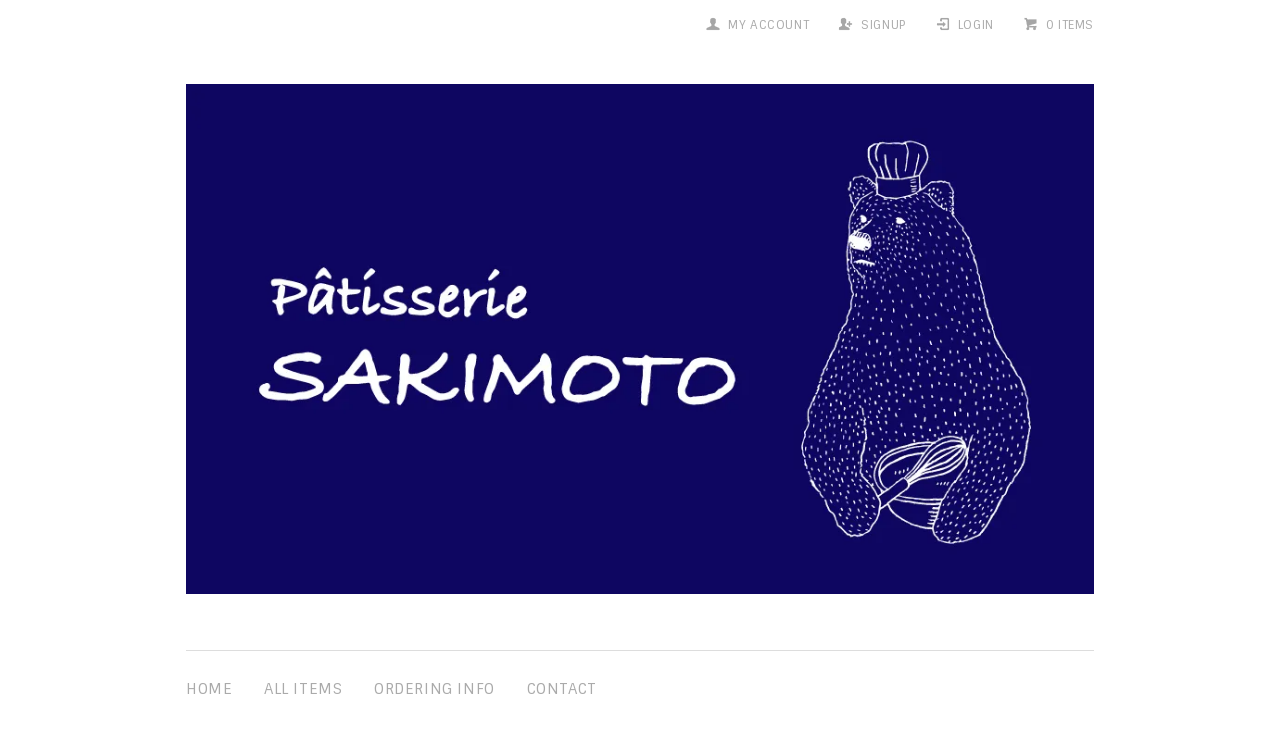

--- FILE ---
content_type: text/html; charset=EUC-JP
request_url: https://p-sakimoto.com/?pid=99505432
body_size: 5463
content:
<!DOCTYPE html PUBLIC "-//W3C//DTD XHTML 1.0 Transitional//EN" "http://www.w3.org/TR/xhtml1/DTD/xhtml1-transitional.dtd">
<html xmlns:og="http://ogp.me/ns#" xmlns:fb="http://www.facebook.com/2008/fbml" xmlns:mixi="http://mixi-platform.com/ns#" xmlns="http://www.w3.org/1999/xhtml" xml:lang="ja" lang="ja" dir="ltr">
<head>
<meta http-equiv="content-type" content="text/html; charset=euc-jp" />
<meta http-equiv="X-UA-Compatible" content="IE=edge,chrome=1" />
<title>黒糖 - パティスリーサキモト</title>
<meta name="Keywords" content="黒糖,カラーミーショップ" />
<meta name="Description" content="沖縄産の黒糖を使用したクッキー。黒糖の塊に当たると甘さでニヤリ！原材料：バター・小麦粉・米粉・加工黒糖・塩添加物：使用しておりません。アレルギー：小麦・乳内容量：12個入り保存方法：高温多湿をお避け下さい。賞味期限：" />
<meta name="Author" content="" />
<meta name="Copyright" content="GMOペパボ" />
<meta http-equiv="content-style-type" content="text/css" />
<meta http-equiv="content-script-type" content="text/javascript" />
<link rel="stylesheet" href="https://p-sakimoto.com/css/framework/colormekit.css" type="text/css" />
<link rel="stylesheet" href="https://p-sakimoto.com/css/framework/colormekit-responsive.css" type="text/css" />
<link rel="stylesheet" href="https://img13.shop-pro.jp/PA01180/498/css/4/index.css?cmsp_timestamp=20180226170350" type="text/css" />
<link rel="stylesheet" href="https://img13.shop-pro.jp/PA01180/498/css/4/product.css?cmsp_timestamp=20180226170350" type="text/css" />

<link rel="alternate" type="application/rss+xml" title="rss" href="https://p-sakimoto.com/?mode=rss" />
<link rel="shortcut icon" href="https://img13.shop-pro.jp/PA01180/498/favicon.ico?cmsp_timestamp=20260125095948" />
<script type="text/javascript" src="//ajax.googleapis.com/ajax/libs/jquery/1.7.2/jquery.min.js" ></script>
<meta property="og:title" content="黒糖 - パティスリーサキモト" />
<meta property="og:description" content="沖縄産の黒糖を使用したクッキー。黒糖の塊に当たると甘さでニヤリ！原材料：バター・小麦粉・米粉・加工黒糖・塩添加物：使用しておりません。アレルギー：小麦・乳内容量：12個入り保存方法：高温多湿をお避け下さい。賞味期限：" />
<meta property="og:url" content="https://p-sakimoto.com?pid=99505432" />
<meta property="og:site_name" content="パティスリーサキモト" />
<meta property="og:image" content="https://img13.shop-pro.jp/PA01180/498/product/99505432.jpg?cmsp_timestamp=20191017163945"/>
<script>
  var Colorme = {"page":"product","shop":{"account_id":"PA01180498","title":"\u30d1\u30c6\u30a3\u30b9\u30ea\u30fc\u30b5\u30ad\u30e2\u30c8"},"basket":{"total_price":0,"items":[]},"customer":{"id":null},"inventory_control":"product","product":{"shop_uid":"PA01180498","id":99505432,"name":"\u9ed2\u7cd6","model_number":"","stock_num":0,"sales_price":550,"sales_price_including_tax":550,"variants":[],"category":{"id_big":1331814,"id_small":0},"groups":[],"members_price":550,"members_price_including_tax":550}};

  (function() {
    function insertScriptTags() {
      var scriptTagDetails = [];
      var entry = document.getElementsByTagName('script')[0];

      scriptTagDetails.forEach(function(tagDetail) {
        var script = document.createElement('script');

        script.type = 'text/javascript';
        script.src = tagDetail.src;
        script.async = true;

        if( tagDetail.integrity ) {
          script.integrity = tagDetail.integrity;
          script.setAttribute('crossorigin', 'anonymous');
        }

        entry.parentNode.insertBefore(script, entry);
      })
    }

    window.addEventListener('load', insertScriptTags, false);
  })();
</script>
</head>
<body>
<meta name="colorme-acc-payload" content="?st=1&pt=10029&ut=99505432&at=PA01180498&v=20260130220418&re=&cn=6b0b8fec0ba0a08fe26882768014be84" width="1" height="1" alt="" /><script>!function(){"use strict";Array.prototype.slice.call(document.getElementsByTagName("script")).filter((function(t){return t.src&&t.src.match(new RegExp("dist/acc-track.js$"))})).forEach((function(t){return document.body.removeChild(t)})),function t(c){var r=arguments.length>1&&void 0!==arguments[1]?arguments[1]:0;if(!(r>=c.length)){var e=document.createElement("script");e.onerror=function(){return t(c,r+1)},e.src="https://"+c[r]+"/dist/acc-track.js?rev=3",document.body.appendChild(e)}}(["acclog001.shop-pro.jp","acclog002.shop-pro.jp"])}();</script><link href='https://fonts.googleapis.com/css?family=Sintony:400,700' rel='stylesheet' type='text/css'>
<script type="text/javascript" src="https://img.shop-pro.jp/tmpl_js/74/imagesloaded.pkgd.min.js"></script>
<script type="text/javascript" src="https://img.shop-pro.jp/tmpl_js/74/masonry.pkgd.min.js"></script> 

<!--[if lte IE 9 ]>
  <script type="text/javascript" src="https://img.shop-pro.jp/tmpl_js/74/jquery.masonry.min-2.1.08.js"></script>
<![endif]-->

<div id="page-wrapper">
  <div class="visible-phone">
    <div class="dropdown-wrapper header-dropdown">
      <ul class="dropdown-nav google-font">
        <li class="view-cart"><a href="https://p-sakimoto.com/cart/proxy/basket?shop_id=PA01180498&shop_domain=p-sakimoto.com">view cart</a></li>
        <li><a href="https://p-sakimoto.com/">home</a></li>
        <li><a href="/?mode=srh&amp;cid=&amp;keyword=">all items</a></li>
        <li><a href="https://p-sakimoto.com/?mode=sk">ordering info</a></li>
                <li><a href="https://p-sakimoto.shop-pro.jp/customer/inquiries/new">contact</a></li>
                
        
      </ul>
      <span class="btn-dropdown google-font">menu<i class="icon-lg-b icon-list pull-right"></i></span>
    </div>
  </div>
  <div id="wrapper" class="container">
    <div id="header-wrapper">
      <div id="header-top">
        <div class="row">
          <div class="hidden-phone header-line-nav col col-lg-12">
            <ul class="inline">
              <li class="header-link">
                <a class="hov-li" href="https://p-sakimoto.com/?mode=myaccount" class="clearfix"><i class="icon-b icon-user pull-left"></i><span class="google-font pull-left">my account</span></a>
              </li>
                                                                    <li class="header-link">
                      <a class="hov-li" href="https://p-sakimoto.com/customer/signup/new" class="clearfix"><i class="icon-b icon-adduser pull-left"></i><span class="google-font pull-left">signup</span></a>
                    </li>
                                    <li class="header-link">
                    <a class="hov-li" href="https://p-sakimoto.com/?mode=login&shop_back_url=https%3A%2F%2Fp-sakimoto.com%2F" class="clearfix"><i class="icon-b icon-login pull-left"></i><span class="google-font pull-left">login</span></a>
                  </li>
                                            <li class="header-link">
                <a class="hov-li" href="https://p-sakimoto.com/cart/proxy/basket?shop_id=PA01180498&shop_domain=p-sakimoto.com" class="clearfix">
                  <i class="icon-b icon-cart pull-left"></i><span class="google-font pull-left">0 items</span>
                </a>
              </li>
            </ul>
          </div>
        </div>
        <div class="row">

          
          <div class="shop-logos col col-sm-12 pull-left">
            <h1 id="header-logo" class="shop-name"><a href="https://p-sakimoto.com/"><img src="https://img13.shop-pro.jp/PA01180/498/PA01180498.jpg?cmsp_timestamp=20260125095948" alt="パティスリーサキモト" /></a></h1>
            
          </div>
        </div>
      </div>
      <div id="header-global-nav" class="nav-link google-font hidden-phone">
        <ul class="inline">
          <li><a href="https://p-sakimoto.com/">home</a></li>
          <li><a href="/?mode=srh&amp;cid=&amp;keyword=">all items</a></li>
          <li><a href="https://p-sakimoto.com/?mode=sk">ordering info</a></li>
                    <li><a href="https://p-sakimoto.shop-pro.jp/customer/inquiries/new">contact</a></li>
                    
          
        </ul>
      </div>
    </div>
    <div id="container">
              <div id="product">
      <ul class="breadcrumb google-font">
      
        <li><a href="https://p-sakimoto.com/">ホーム</a></li>
        <li><span>&gt;</span></li><li><p>黒糖</p></li>      
    </ul>
    <form name="product_form" method="post" action="https://p-sakimoto.com/cart/proxy/basket/items/add">
      <div class="product-contents row">
        
          <div class="product-image row col col-sm-12 col-lg-8">
            <div class="product-image-main">
                              <img src="https://img13.shop-pro.jp/PA01180/498/product/99505432.jpg?cmsp_timestamp=20191017163945" class="mainImage" />
                          </div>
            <div class="product-image-thumb col col-sm-12 col-lg-12">
              <ul class="row custom-thumb prd-lst">
                <li class="col col-lg-3 prd-lst-unit">
                                      <img src="https://img13.shop-pro.jp/PA01180/498/product/99505432.jpg?cmsp_timestamp=20191017163945" class="thumb" />
                                  </li>
                                                      <li class="col  col-lg-3 prd-lst-unit">
                      <img src="https://img13.shop-pro.jp/PA01180/498/product/99505432_o1.jpg?cmsp_timestamp=20191017163945" class="thumb" />
                    </li>
                                                                                                                                                                                                                                                                                                                                                                                                                                                                                                                                                                                                                                                                                                                                                                                                                                                                                                                                                                                                                                                                                                                                                                                                                                                                                                                                                                                                                                                                                                                                                                                                                                                                                                                                                </ul>
            </div>
          </div>
        

        
          <div class="product-cart col col-xs-12 col-sm-12 col-lg-4">
            <h2 class="product-name">黒糖</h2>
            <div class="product-order">
              <ul class="unstyled product-order-price">
                                <li>
                  550円(税込)
                </li>
                              </ul>
                                                                      <div class="product-order-input">
                                            <div>
                                      <button class="btn btn-01 btn-lg btn-block" type="button" disabled="disabled"><div class="btn-wrap"><i class="icon-lg-b icon-circled_minus"></i><span class="google-font">sold out</span></div></button>
                                  </div>
                            <p class="stock_error"></p>
              </div>
            </div>
            <div class="product-info-lst container-section">
              <ul class="unstyled">
                                <li><a href="https://p-sakimoto.com/?mode=sk#info">特定商取引法に基づく表記（返品等）</a></li>
                <li class="social-share">
                                      
                </li>
              </ul>
            </div>
          </div>
        

        
                    <div class="product-order-exp col col-lg-12">
            沖縄産の黒糖を使用したクッキー。黒糖の塊に当たると甘さでニヤリ！
<p>原材料：バター・小麦粉・米粉・加工黒糖・塩</p>
<p>添加物：使用しておりません。</p>
<p>アレルギー：小麦・乳</p>
<p>内容量：12個入り</p>
<p>保存方法：高温多湿をお避け下さい。</p>
<p>賞味期限：約30日※一度袋を開けると湿気や酸化が早いので出来るだけお早めにお召し上がり下さい。</p>
          </div>
                  
          <input type="hidden" name="user_hash" value="290b8f5f10a89e6e39fd1a1ef66ea98d"><input type="hidden" name="members_hash" value="290b8f5f10a89e6e39fd1a1ef66ea98d"><input type="hidden" name="shop_id" value="PA01180498"><input type="hidden" name="product_id" value="99505432"><input type="hidden" name="members_id" value=""><input type="hidden" name="back_url" value="https://p-sakimoto.com/?pid=99505432"><input type="hidden" name="reference_token" value="b3f68cca1ed240a89cb695f8088ca262"><input type="hidden" name="shop_domain" value="p-sakimoto.com">
        </div>
    </form>
   

</div>


<script type="text/javascript">
  $(function () {
    $('.product-init-num').change(function(){
      var txt  = $(this).val();
      var han = txt.replace(/[Ａ-Ｚａ-ｚ０-９]/g,function(s){return String.fromCharCode(s.charCodeAt(0)-0xFEE0)});
      $(this).val(han);
    });

    $('img.thumb').parent(":first-child").addClass('thumb-active');
    $('img.thumb').click(function(){
      $(this).parent().siblings().removeClass('thumb-active');
      var selectedSrc = $(this).attr('src');
      $('img.mainImage').stop().fadeOut(500,
        function(){
          $('img.mainImage').attr('src', selectedSrc);
          $('img.mainImage').fadeIn(500);
        }
      );
      $(this).parent().addClass('thumb-active');
    });
  });
</script>

<!--[if lt IE 9]>
<script type="text/javascript">
  $(function (){
    $('#wrapper').addClass('ie_wrapper');
  });
</script>
<![endif]-->          </div>
    <div id="footer-wrapper">
      <div class="footer-top">
        <div class="footer-primary">
                    <ul class="footer-nav inline row">
            <li class="col col-sm-12"><a href="https://p-sakimoto.com/?mode=sk#payment">お支払い方法について</a></li>
            <li class="col col-sm-12"><a href="https://p-sakimoto.com/?mode=sk">配送方法・送料について</a></li>
            <li class="col col-sm-12"><a href="https://p-sakimoto.com/?mode=privacy">プライバシーポリシー</a></li>
          </ul>
        </div>
        <div class="footer-secondary">
          <ul class="inline footer-nav row">
            <li class="col col-sm-12"><a href="https://p-sakimoto.com/?mode=sk#info">特定商取引法に基づく表記</a></li>
            <li class="col col-sm-12"><a href="https://p-sakimoto.com/cart/proxy/basket?shop_id=PA01180498&shop_domain=p-sakimoto.com">カートを見る</a></li>
            <li class="hidden-phone col col-sm-12"><a href="https://p-sakimoto.com/?mode=rss">RSS</a>&nbsp;/&nbsp;<a href="https://p-sakimoto.com/?mode=atom">ATOM</a></li>
                        <li class="col col-sm-12"><a href="https://p-sakimoto.com/?mode=myaccount">マイアカウント</a></li>
                                                          <li class="col col-sm-12"><a href="https://p-sakimoto.com/?mode=login&shop_back_url=https%3A%2F%2Fp-sakimoto.com%2F">ログイン</a></li>
                                    </ul>
        </div>
      </div>
      <div class="footer-bottom row">
        <address class="copyright col col-sm-12 col-lg-10 pull-left">
          <span>Copyright (c) 2012 Patisserie Sakimoto, Inc. All Rights Reserved</span>
          <img src="https://img.shop-pro.jp/tmpl_img/74/powered.png" alt="Powered by カラーミーショップ" class="powered" />
        </address>
        <!--
          <ul class="social-nav col col-sm-12 col-lg-2 inline pull-right">
            <li><a class="hov-li" href="#"><i class="icon-b icon-twitter"></i></a></li>
            <li><a class="hov-li" href="#"><i class="icon-b icon-facebook"></i></a></li>
            <li><a class="hov-li" href="#"><i class="icon-b icon-instagram"></i></a></li>
            <li><a class="hov-li" href="#"><i class="icon-b icon-mail"></i></a></li>
          </ul>
         -->
      </div>
    </div>
  </div>
  <div id="pagetop" class="hidden-phone">
    <a href="#wrapper" class="btn-pagetop btn btn-01"><i class="icon-lg-b icon-chevron_up"></i></a>
  </div>
</div>

<script src="https://img.shop-pro.jp/tmpl_js/74/jquery.skOuterClick.js"></script>
<script src="https://img.shop-pro.jp/tmpl_js/74/smoothscroll.js"></script>
<script type="text/javascript">

// viewport
var viewport = document.createElement('meta');
viewport.setAttribute('name', 'viewport');
viewport.setAttribute('content', 'width=device-width, initial-scale=1.0, maximum-scale=1.0');
document.getElementsByTagName('head')[0].appendChild(viewport);

$(function() {

  // dropdown nav
  $('.btn-dropdown').click(function () {
    $(this).parent().children('.dropdown-nav').slideToggle('fast');
    $(this).toggleClass('btn-dropdown-close');
    $('.icon-list', this).toggleClass('icon-chevron_up');
  });
  $('.dropdown-wrapper').skOuterClick(function () {
      $('.dropdown-nav' ,this).slideUp('fast');
      $('.btn-dropdown' ,this).removeClass('btn-dropdown-close');
      $('.icon-list', this).removeClass('icon-chevron_up');
  });

   // grid layout
    var $container = $('.prd-lst');
   $container.imagesLoaded( function() {
        $container.masonry({
            itemSelector: '.prd-lst-unit'
        });
     });
    $(window).resize(function () {
        $container.masonry({
            itemSelector: '.prd-lst-unit'
        });
    });


  function window_size_switch_func() {
    // header dropdown nav position
    $(window).scroll(function () {
      var switch_pos = $('#page-wrapper').offset().top;
      if(switch_pos == 0) {
        $('.header-dropdown').addClass('affix');
      } else {
        $('.header-dropdown').removeClass('affix');
        if(switch_pos <= $(window).scrollTop()) {
          $('.header-dropdown').addClass('affix');
        } else {
          $('.header-dropdown').removeClass('affix');
        }
      }
    });
    // product option switch -> empty
    $('#prd-opt-select').html('');
    $('#prd-opt-table').html('');

    if($('.visible-phone').css('display') == 'none') {
      // pagetop
      $(window).scroll(function () {
        if($(this).scrollTop() > 200) {
          $('#pagetop').fadeIn('fast');
        } else {
          $('#pagetop').fadeOut('fast');
        }
      });
      // product option switch -> table
      $('#prd-opt-table').html($('.prd-opt-table').html());
      $('#prd-opt-table table').addClass('table');
    } else {
      // product option switch -> select
      $('#prd-opt-select').html($('.prd-opt-select').html());
    }
  }
  window_size_switch_func();
  $(window).resize(function () {
    window_size_switch_func();
  });

});
</script>
<!--[if lt IE 9]>
<script type="text/javascript">
  $(function (){
    $('#wrapper').addClass('ie_wrapper');
  });
</script>
<![endif]--><script type="text/javascript" src="https://p-sakimoto.com/js/cart.js" ></script>
<script type="text/javascript" src="https://p-sakimoto.com/js/async_cart_in.js" ></script>
<script type="text/javascript" src="https://p-sakimoto.com/js/product_stock.js" ></script>
<script type="text/javascript" src="https://p-sakimoto.com/js/js.cookie.js" ></script>
<script type="text/javascript" src="https://p-sakimoto.com/js/favorite_button.js" ></script>
</body></html>

--- FILE ---
content_type: text/css
request_url: https://img13.shop-pro.jp/PA01180/498/css/4/index.css?cmsp_timestamp=20180226170350
body_size: 14590
content:
@charset "euc-jp";

#page-wrapper {
  position: relative;
}
#wrapper {
}
#container {
  clear: both;
}
.container {
  max-width: 934px;
}

textarea,
input[type="text"],
input[type="password"],
input[type="datetime"],
input[type="datetime-local"],
input[type="date"],
input[type="month"],
input[type="time"],
input[type="week"],
input[type="number"],
input[type="email"],
input[type="url"],
input[type="search"],
input[type="tel"],
input[type="color"],
.uneditable-input {
  border: 1px solid #ccc;
  background-color: #fff;
}

textarea:focus,
input[type="text"]:focus,
input[type="password"]:focus,
input[type="datetime"]:focus,
input[type="datetime-local"]:focus,
input[type="date"]:focus,
input[type="month"]:focus,
input[type="time"]:focus,
input[type="week"]:focus,
input[type="number"]:focus,
input[type="email"]:focus,
input[type="url"]:focus,
input[type="search"]:focus,
input[type="tel"]:focus,
input[type="color"]:focus,
.uneditable-input:focus {
  outline: 0;
  outline: thin dotted \9;
  border-color: rgba(82, 168, 236, 0.8);
}

.muted {
  color: #999;
}

body {
  color: #444;
  background-color: #fff;
  background-image: url(https://img.shop-pro.jp/tmpl_img/74/bg.gif);
}

a {
  -webkit-transition: 0.3s;
  -moz-transition: 0.3s;
  -o-transition: 0.3s;
  transition: 0.3s;
  color: #3d9ddd;
}
a:hover{
  color: #2c88c5;
  text-decoration: none;
}

a.muted:hover,
a.muted:focus {
  color: #808080;
}

.text-warning {
  color: #c09853;
}
a.text-warning:hover,
a.text-warning:focus {
  color: #a47e3c;
}

.text-error {
  color: #b94a48;
}
a.text-error:hover,
a.text-error:focus {
  color: #953b39;
}

.text-info {
  color: #3a87ad;
}
a.text-info:hover,
a.text-info:focus {
  color: #2d6987;
}

.text-success {
  color: #468847;
}
a.text-success:hover,
a.text-success:focus {
  color: #356635;
}

h2 {
  margin: 2em 0;
  text-align: left;
  font-size: 15px;
}
  .ttl-h2 {
    padding: 0 1.4%;
  }

.btn-01 {
  border: 1px solid #fff;
  background-color: #fff;
  color: #444;
  *background-color: #fff;
  width: 100%;
  border-radius: 0;
  border-top: 1px #ddd solid;
  border-bottom: 1px #ddd solid;
  margin: 30px 0 0;
  padding: 20px 0;
  display: block;
}
.btn-01:hover,
.btn-01:focus,
.btn-01:active,
.btn-01.active,
.btn-01.disabled,
.btn-01[disabled] {
  -webkit-transition: 0.3s;
  -moz-transition: 0.3s;
  -o-transition: 0.3s;
  transition: 0.3s;
  background-color: #ddd;
  color: #444;
  *background-color: #ddd;
}

/*
 * web font
 */
.google-font {
  text-transform: uppercase;
  letter-spacing: .6px;
  font-weight: 400;
  font-family: 'Sintony', sans-serif;
}
  .google-font.fwb {
    font-weight: 700;
  }

/*
 * header
 */
#header-wrapper {
  padding: 0 1.4%;
}
#header-top{
  padding: 1em 0 4em;
}
#header-top .col{
  padding: 0;
}
.header-link a {
  color: #aaa;
}
  .header-link a:hover span {
    color: #444;
    text-decoration: none;
  }
.header-link i {
  vertical-align: middle;
}

/* header-line-nav */

.header-line-nav {
  text-align: right;
}
  .header-line-nav .inline{
    margin: 0;
  }
  .header-line-nav .inline li {
    padding: 0;
    margin-left: 25px;
    position: relative;
    vertical-align: middle;
  }
  .header-line-nav a {
    cursor: pointer;
    display: block;
  }
  .header-line-nav span {
    -webkit-transition: 0.3s;
    -moz-transition: 0.3s;
    -o-transition: 0.3s;
    transition: 0.3s;
    font-size: 12px;
    padding: 0 0 0 7px;
  }

.view-cart {
  position: relative;
  top: -6px;
  left: 50px;
  padding-top: 0 !important;
}
.cart-count {
  font-size: 17px;
  padding: 0 0 0 7px;
  vertical-align: -2px;
}
.btn-viewcart {
  padding: 1px 15px 0 13px;
}

/* header logo */

.shop-logos {
  margin: 3.5em 0 0;
  min-width: 10%;
  max-width: 100%;
}
.shop-name {
  margin: 0;
  font-size: 21px;
}
  .shop-name a{
    color: #444;
    text-decoration: none;
    display: block;
  }
    .shop-name a:hover{
      color: #aaa;
    }
.shop-description {
  font-size: 13px;
  font-weight: normal;
  color: #444;
  margin: 0;
}

/* header global nav */

#header-global-nav {
  padding: 1.8em 0 1.2em;
  text-align: left;
  font-size: 15px;
  clear: both;
  border-top: 1px solid #ddd;
  border-bottom: 1px solid #ddd;
}
  #header-global-nav .inline > li {
    padding: 0 1.8em 0 0;
  }
  #header-global-nav .inline a {
    text-decoration: none;
    color: #aaa;
  }
    #header-global-nav .inline a:hover {
      text-decoration: none;
      color: #444;
    }

/* incart delivery */
.incart-delivery {
  text-align: left;
  margin: 3.5em 0 0;
}
  .incart-delivery ul {
    margin: 0;
    list-style: none;
    font-size: 11px;
  }

/*
 * product list
 */
.prd-lst-unit {
  cursor: pointer;
  text-align: left;
  overflow: hidden;
  padding: 0;
  margin: 0 0 3.4%;
}
.prd-lst-link{
  display: block;
  color: #fff;
  max-width: 100%;
  padding: 0 3.2%;
}
.unit-inner{
  width: 100%;
  height: 100%;
  position: relative;
  clear: both;
}
.prd-lst-cap {
    background: transparent;
    position: absolute;
    width: 100%;
    height: 100%;
    top: 0;
    left: 0;
}
.prd-lst-cap-inner{
  padding: 15px;
}
.prd-lst-img {
  display: block;
}
span.prd-lst-span {
  -webkit-transition: 0.5s;
  -moz-transition: 0.5s;
  -o-transition: 0.5s;
  transition: 0.5s;
  -webkit-backface-visibility: hidden;
  backface-visibility: hidden;
  display: block;
  margin: .3em 0;
  font-size: 13px;
  color: #fff;
  width: auto;
  -ms-filter: "progid:DXImageTransform.Microsoft.Alpha(opacity=0)";
  filter: alpha( opacity=0 );
  opacity: 0;
  * display: none;
}
.prd-lst-regular {
  text-decoration: line-through;
}
.prd-lst-discount {
  color: #FFF;
  font-weight: bold;
}
.unit-inner:hover .prd-lst-cap{
  background: url("https://img.shop-pro.jp/tmpl_img/74/blur.png");
  background-repeat : repeat;
  background-position: left;
}
.unit-inner:hover span.prd-lst-span{
  -ms-filter: "progid:DXImageTransform.Microsoft.Alpha(opacity=100)";
  filter: alpha( opacity=100 );
  opacity: 1;
  * display: block;
}

/* product list sort */
.prd-lst-sort {
  margin: 28px 0;
  color: #444;
  text-align: right;
  font-size: 13px;
}
.prd-lst-sort a{
  color: #aaa;
}
.prd-lst-sort a:hover{
  color: #444;
}

/* prduct list pager */
.prd-lst-pager {
  padding: 30px 0 20px;
  text-align: center;
}
  .prd-lst-pager .inline li {
    padding: 0 1.4%;
  }
    .prd-lst-pager .inline li span {
     color: #ddd;
    }
    .prd-lst-pager .inline li a {
      color: #444
    }
      .prd-lst-pager .inline li a:hover {
        color: #aaa;
      }
.prd-lst-pos b {
  font-size: 18px;
  font-weight: normal;
}

/*
 * product
 */
.product-image-thumb img {
  -ms-filter: "progid:DXImageTransform.Microsoft.Alpha(opacity=50)";
  filter: alpha( opacity=50 );
  opacity: 0.5;
}
.thumb-active img {
  -ms-filter: "progid:DXImageTransform.Microsoft.Alpha(opacity=100)";
  filter: alpha( opacity=100 );
  opacity: 1;
}

/* freepage */
.freepage {
  word-break: break-all;
  padding: 2em 0;
}
  .freepage img {
    max-width: 100%;
    width: inherit;
    height: auto;
  }

/*
 * footer
 */

#footer-wrapper {
  margin-top: 30px;
  padding: 0 1.4%;
}

/* footer nav */
.footer-top{
  border-top: 1px solid #ddd;
}
.footer-nav {
  list-style: none;
  margin: 0;
}
  ul.footer-nav > li {
    margin: 1em 2.5% 1em 0;
    padding-left: 0 ;
  }
.footer-primary {
  padding-top: 16px;
}
  .footer-primary a {
    color: #444;
  }
    .footer-primary a:hover {
      color: #aaa;
    }
.freepage-nav {
  margin-bottom: 1.5em;
  padding-bottom: .8em;
  border-bottom: 1px solid #ddd;
}
.footer-secondary {
  font-size: 12px;
  border-bottom: 1px solid #ddd;
  padding-bottom: 18px;
}
  .footer-secondary li {
    margin-right: 2.5%;
  }
  .footer-secondary a {
    color: #aaa;
  }
    .footer-secondary a:hover {
      color: #444;
    }

/* footer-bottom */
.footer-bottom{
    padding: 2.5em 0 1.5em;
}

/* social icon */
.social-nav {
  text-align: right;
  margin: -4px 0 0 0;
  padding: 0;
}
ul.social-nav > li {
  padding-right: 0;
  vertical-align: bottom;
}

/* copyright */
.copyright {
  text-align: left;
  font-size: 12px;
  padding: 0;
  word-break: break-word;
}
  .copyright a{
    color: #aaa;
  }
    .copyright a:hover{
      color: #444;
    }
  .copyright span{
    float: left;
    margin: 0 15px 0 0;
  }

.powered {
  display: block;
  width: 180px;
  height: auto;
  padding: 0;
  margin: 0;
  float: left;
  text-align: center;
}

/*
 * slider
 */
.slider {
  margin-top: 2em;
  padding: 0 1.4%;
  position: relative;
}
.bx-viewport {
  -moz-box-shadow: none !important;
  -webkit-box-shadow: none !important;
  box-shadow: none !important;
  left: 0 !important;
  border: none !important;
}
#slider div {
  width: 100% !important;
}

/*
 * info & freespace
 */
.info, .free-space{
  margin-top: 1.8em;
  margin-bottom: 1.8em;
}
  .info .col , .free-space .col {
    padding: 0 1.4%;
  }

/*
 * search
 */
  .srh-header {
  padding: 0 0.5%;
}

/* pagetop */
#pagetop {
  position: fixed;
  right: 0;
  bottom: 100px;
  display: none;
}
.btn-pagetop {
  background: #fff;
  display: block;
  text-align: center;
  width: auto;
  padding: 17px;
  border: solid 1px #ddd;
}


@media (max-width: 980px) {
  #base_gmoWrapp,
  #gmo_CMSPbar {
    overflow: hidden;
    min-width: 100% !important;
    width: 100% !important;
  }
  .container {
    max-width: 900px;
    width: 90%;
  }
  .col-ex-size{
    width: 48.25%;
  }
}
@media (max-width: 768px) {
  #wrapper {
    padding: 3em 1.4em 0;
  }
  .container {
    width: auto;
  }
  #header-wrapper{
    padding: 0 .1%;
  }
  #header-top{
    padding: 2.2em 0 1.5em;
   }
  .shop-logos{
     margin: 2.5em 0 0 ;
   }
  .shop-name{
    padding: 0 1%;
    text-align: center
  }
  .header-dropdown {
    position: absolute;
    top: 0;
    z-index: 200;
    width: 100%;
    border-bottom: 1px solid #dbdbdb;
    background-color: #fff;
  }
  .header-dropdown.affix {
    position: fixed;
  }
    .header-dropdown .dropdown-nav li {
      border-bottom: 1px solid #ddd;
      text-align: center;
    }
    .header-dropdown .dropdown-nav a {
      display: block;
      padding: 12px;
      color: #444;
    }
    .header-dropdown .btn-dropdown {
      padding-left: 34px;
      font-size: 15px;
      line-height: 1.6;
    }
    .header-dropdown .btn-dropdown-close {
      background: #ddd;
    }
  .view-cart {
    position: static;
  }
    .view-cart a {
      background-color: #fff;
      color: #444;
    }
    .view-cart span {
      display: block;
      width: 130px;
      margin: 0 auto;
    }
  .incart-delivery {
    margin: 0 0 1em;
  }
  .ttl-h2 {
     padding: 0 1.3%;
   }
  .prd-lst-cap{
    position: static;
    background: transparent;
    background-image: none;
  }
    .unit-inner:hover .prd-lst-cap{
      background: transparent;
      background-image: none;
    }
    span.prd-lst-span{
       -ms-filter: "progid:DXImageTransform.Microsoft.Alpha(opacity=100)";
      filter: alpha( opacity=100 );
      opacity: 1;
      * display: block;
      color: #444;
      -webkit-backface-visibility: visible;
      backface-visibility: visible;
    }
    .unit-inner:hover span.prd-lst-span{
      color: #444;
    }
  .prd-lst-cap-inner {
    position: static;
    padding: 15px 0;
  }
  .prd-lst-sort {
    font-size: 13px;
  }
  .footer-primary,
  .footer-secondary {
    padding: 0;
    border: none;
  }
  .freepage-nav{
    border-bottom: none;
  }
  .footer-nav {
    margin: 0;
    padding: 0;
  }
    .footer-nav li {
      margin: 0;
      font-size: 13px;
      border-bottom: 1px solid #ddd;
    }
    ul.footer-nav > li{
      margin: 0;
    }
      .footer-nav li:before {
        display: none;
      }
    .footer-nav a {
      display: block;
      padding: 1em 0;
      font-size: 13px;
    }
      .footer-nav a:hover {
        text-decoration: none;
      }
  .footer-bottom{
     padding: 1em 0 1.5em;
   }
  .copyright{
    text-align: center;
    margin: 0;
  }
  .copyright span{
    float: none;
  }
  .powered{
    float: none;
    margin: 1em auto 0;
  }
  .social-nav{
    text-align: center;
    margin: 1.5em 0 0 ;
  }
  ul.social-nav > li{
    padding: 0 1%;
  }
  .slider {
    padding: 0 .1%;
  }
}
@media (max-width: 480px) {
  .prd-lst-unit {
    margin-bottom: 1.4em;
    height: auto !important;
  }
  .prd-lst-link {
     padding: 0 2.1%;
   }
  .prd-lst-unit .prd-lst-cap{
    display: block;
    top: 0;
    left: 0;
  }
  .prd-lst-sort{
    text-align: left;
    margin: 0 0 3em;
  }
}

/* IE */
.ie_wrapper.container {
  width: 900px;
  overflow: auto;
}

/* icons */

.icon-b {
  width: 16px;
  height: 16px;
  display: inline-block;
  -webkit-transition: 0.3s;
  -moz-transition: 0.3s;
  -o-transition: 0.3s;
  transition: 0.3s;
  -webkit-backface-visibility: hidden;
  backface-visibility:hidden;
  *display: inline;
  *zoom: 1;
}
.icon-b {
  background-image: url(https://img.shop-pro.jp/tmpl_img/74/icon16_b.png);
}
.hov-li:hover .icon-b {
  background-image: url(https://img.shop-pro.jp/tmpl_img/74/icon16_b_hover.png);
}

@media only screen and (-webkit-min-device-pixel-ratio: 2), only screen and (-webkit-min-device-pixel-ratio: 1.5) {
  .icon-b {
    -webkit-background-size: 368px 320px;
    background-size: 368px 320px;
  }
  .icon-b {
    background-image: url(https://img.shop-pro.jp/tmpl_img/74/icon16_2x_b.png);
  }
  .hov-li:hover .icon-b {
    background-image: url(https://img.shop-pro.jp/tmpl_img/74/icon16_2x_b_hover.png);
  }
}

.icon-user { background-position: -208px -0px; }
.icon-login { background-position: -48px -80px; }
.icon-adduser { background-position: -240px -0px; }
.icon-logout { background-position: -32px -80px; }
.icon-cart { background-position: -176px -64px; }
.icon-twitter { background-position: -96px -176px; }
.icon-facebook { background-position: -128px -176px; }
.icon-instagram { background-position: -112px -192px; }
.icon-mail { background-position: -64px -0px; }

.icon-lg-b {
  width: 24px;
  height: 24px;
  display: inline-block;
  *display: inline;
  *zoom: 1;
}
.icon-lg-b {
  background-image: url(https://img.shop-pro.jp/tmpl_img/74/icon24_b_hover.png);
}

@media only screen and (-webkit-min-device-pixel-ratio: 2), only screen and (-webkit-min-device-pixel-ratio: 1.5) {
  .icon-lg-b {
    background-image: url(https://img.shop-pro.jp/tmpl_img/74/icon24_2x_b_hover.png);
  }
  .icon-lg-b,
  .icon-lg-w {
    -webkit-background-size: 552px 480px;
    background-size: 552px 480px;
  }
}

.icon-lg-b.icon-list { background-position: -288px -144px; }
.icon-lg-b.icon-chevron_up { background-position: -0px -216px; }
.icon-lg-b.icon-cart { background-position: -264px -95px; }
.icon-lg-b.icon-circled_minus { background-position: -216px -120px; }
.icon-lg-b.icon-paper_plane { background-position: -120px -0px; }